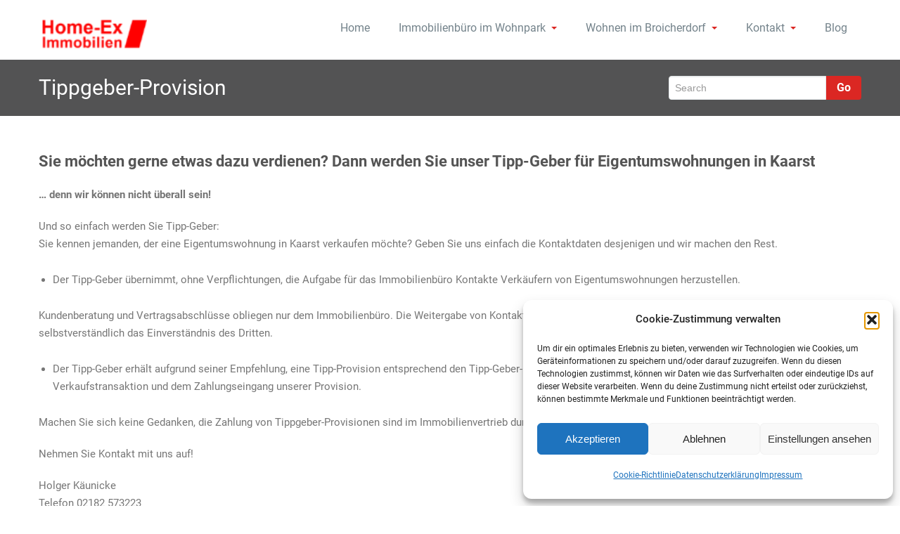

--- FILE ---
content_type: text/html; charset=UTF-8
request_url: https://www.wohnungen-broicherdorf.de/tippgeber-provision/
body_size: 64983
content:
<!DOCTYPE html PUBLIC "-//W3C//DTD XHTML 1.0 Strict//EN" "http://www.w3.org/TR/xhtml1/DTD/xhtml1-strict.dtd">
<html xmlns="http://www.w3.org/1999/xhtml" lang="de">
<head> 
	<meta http-equiv="X-UA-Compatible" content="IE=11">
    <meta name="viewport" content="width=device-width, initial-scale=1.0">  
    <meta http-equiv="Content-Type" content="text/html" charset="UTF-8" />
	<meta name="generator" content="WordPress 6.9"/>
	<meta name='robots' content='index, follow, max-image-preview:large, max-snippet:-1, max-video-preview:-1' />

	<!-- This site is optimized with the Yoast SEO plugin v26.8 - https://yoast.com/product/yoast-seo-wordpress/ -->
	<title>Tippgeber-Provision - Wohnungen im Wohnpark Broicherdorf</title>
	<meta name="description" content="Sie möchten gerne etwas dazu verdienen? Werden Sie unser Tipp-Geber für Eigentumswohnungen in Kaarst und erhalten eine Tipp-Geberprovision." />
	<link rel="canonical" href="https://www.wohnungen-broicherdorf.de/tippgeber-provision/" />
	<meta property="og:locale" content="de_DE" />
	<meta property="og:type" content="article" />
	<meta property="og:title" content="Tippgeber-Provision - Wohnungen im Wohnpark Broicherdorf" />
	<meta property="og:description" content="Sie möchten gerne etwas dazu verdienen? Werden Sie unser Tipp-Geber für Eigentumswohnungen in Kaarst und erhalten eine Tipp-Geberprovision." />
	<meta property="og:url" content="https://www.wohnungen-broicherdorf.de/tippgeber-provision/" />
	<meta property="og:site_name" content="Wohnungen im Wohnpark Broicherdorf" />
	<meta property="article:publisher" content="http://facebook.com/firmenverkaeufer" />
	<meta property="article:modified_time" content="2021-02-21T11:12:13+00:00" />
	<meta name="twitter:card" content="summary_large_image" />
	<meta name="twitter:site" content="@broicherdorf" />
	<meta name="twitter:label1" content="Geschätzte Lesezeit" />
	<meta name="twitter:data1" content="1 Minute" />
	<script type="application/ld+json" class="yoast-schema-graph">{"@context":"https://schema.org","@graph":[{"@type":"WebPage","@id":"https://www.wohnungen-broicherdorf.de/tippgeber-provision/","url":"https://www.wohnungen-broicherdorf.de/tippgeber-provision/","name":"Tippgeber-Provision - Wohnungen im Wohnpark Broicherdorf","isPartOf":{"@id":"https://www.wohnungen-broicherdorf.de/#website"},"datePublished":"2020-05-01T14:25:21+00:00","dateModified":"2021-02-21T11:12:13+00:00","description":"Sie möchten gerne etwas dazu verdienen? Werden Sie unser Tipp-Geber für Eigentumswohnungen in Kaarst und erhalten eine Tipp-Geberprovision.","breadcrumb":{"@id":"https://www.wohnungen-broicherdorf.de/tippgeber-provision/#breadcrumb"},"inLanguage":"de","potentialAction":[{"@type":"ReadAction","target":["https://www.wohnungen-broicherdorf.de/tippgeber-provision/"]}]},{"@type":"BreadcrumbList","@id":"https://www.wohnungen-broicherdorf.de/tippgeber-provision/#breadcrumb","itemListElement":[{"@type":"ListItem","position":1,"name":"Startseite","item":"https://www.wohnungen-broicherdorf.de/"},{"@type":"ListItem","position":2,"name":"Tippgeber-Provision"}]},{"@type":"WebSite","@id":"https://www.wohnungen-broicherdorf.de/#website","url":"https://www.wohnungen-broicherdorf.de/","name":"Wohnungen im Wohnpark Broicherdorf","description":"Premiumwohnen im Wohnpark Broicherdorf in Kaarst, der Terrassenwohnanlage mit Schwimmbad und Tiefgarage. Wir suchen ständig Eigentumswohnungen zum Verkauf in Kaarst.","publisher":{"@id":"https://www.wohnungen-broicherdorf.de/#organization"},"potentialAction":[{"@type":"SearchAction","target":{"@type":"EntryPoint","urlTemplate":"https://www.wohnungen-broicherdorf.de/?s={search_term_string}"},"query-input":{"@type":"PropertyValueSpecification","valueRequired":true,"valueName":"search_term_string"}}],"inLanguage":"de"},{"@type":"Organization","@id":"https://www.wohnungen-broicherdorf.de/#organization","name":"INVESTORA Corporate Finance LTD","url":"https://www.wohnungen-broicherdorf.de/","logo":{"@type":"ImageObject","inLanguage":"de","@id":"https://www.wohnungen-broicherdorf.de/#/schema/logo/image/","url":"","contentUrl":"","caption":"INVESTORA Corporate Finance LTD"},"image":{"@id":"https://www.wohnungen-broicherdorf.de/#/schema/logo/image/"},"sameAs":["http://facebook.com/firmenverkaeufer","https://x.com/broicherdorf"]}]}</script>
	<!-- / Yoast SEO plugin. -->


<link rel="alternate" type="application/rss+xml" title="Wohnungen im Wohnpark Broicherdorf &raquo; Feed" href="https://www.wohnungen-broicherdorf.de/feed/" />
<link rel="alternate" type="application/rss+xml" title="Wohnungen im Wohnpark Broicherdorf &raquo; Kommentar-Feed" href="https://www.wohnungen-broicherdorf.de/comments/feed/" />
<link rel="alternate" title="oEmbed (JSON)" type="application/json+oembed" href="https://www.wohnungen-broicherdorf.de/wp-json/oembed/1.0/embed?url=https%3A%2F%2Fwww.wohnungen-broicherdorf.de%2Ftippgeber-provision%2F" />
<link rel="alternate" title="oEmbed (XML)" type="text/xml+oembed" href="https://www.wohnungen-broicherdorf.de/wp-json/oembed/1.0/embed?url=https%3A%2F%2Fwww.wohnungen-broicherdorf.de%2Ftippgeber-provision%2F&#038;format=xml" />
<style id='wp-img-auto-sizes-contain-inline-css' type='text/css'>
img:is([sizes=auto i],[sizes^="auto," i]){contain-intrinsic-size:3000px 1500px}
/*# sourceURL=wp-img-auto-sizes-contain-inline-css */
</style>
<style id='wp-emoji-styles-inline-css' type='text/css'>

	img.wp-smiley, img.emoji {
		display: inline !important;
		border: none !important;
		box-shadow: none !important;
		height: 1em !important;
		width: 1em !important;
		margin: 0 0.07em !important;
		vertical-align: -0.1em !important;
		background: none !important;
		padding: 0 !important;
	}
/*# sourceURL=wp-emoji-styles-inline-css */
</style>
<style id='wp-block-library-inline-css' type='text/css'>
:root{--wp-block-synced-color:#7a00df;--wp-block-synced-color--rgb:122,0,223;--wp-bound-block-color:var(--wp-block-synced-color);--wp-editor-canvas-background:#ddd;--wp-admin-theme-color:#007cba;--wp-admin-theme-color--rgb:0,124,186;--wp-admin-theme-color-darker-10:#006ba1;--wp-admin-theme-color-darker-10--rgb:0,107,160.5;--wp-admin-theme-color-darker-20:#005a87;--wp-admin-theme-color-darker-20--rgb:0,90,135;--wp-admin-border-width-focus:2px}@media (min-resolution:192dpi){:root{--wp-admin-border-width-focus:1.5px}}.wp-element-button{cursor:pointer}:root .has-very-light-gray-background-color{background-color:#eee}:root .has-very-dark-gray-background-color{background-color:#313131}:root .has-very-light-gray-color{color:#eee}:root .has-very-dark-gray-color{color:#313131}:root .has-vivid-green-cyan-to-vivid-cyan-blue-gradient-background{background:linear-gradient(135deg,#00d084,#0693e3)}:root .has-purple-crush-gradient-background{background:linear-gradient(135deg,#34e2e4,#4721fb 50%,#ab1dfe)}:root .has-hazy-dawn-gradient-background{background:linear-gradient(135deg,#faaca8,#dad0ec)}:root .has-subdued-olive-gradient-background{background:linear-gradient(135deg,#fafae1,#67a671)}:root .has-atomic-cream-gradient-background{background:linear-gradient(135deg,#fdd79a,#004a59)}:root .has-nightshade-gradient-background{background:linear-gradient(135deg,#330968,#31cdcf)}:root .has-midnight-gradient-background{background:linear-gradient(135deg,#020381,#2874fc)}:root{--wp--preset--font-size--normal:16px;--wp--preset--font-size--huge:42px}.has-regular-font-size{font-size:1em}.has-larger-font-size{font-size:2.625em}.has-normal-font-size{font-size:var(--wp--preset--font-size--normal)}.has-huge-font-size{font-size:var(--wp--preset--font-size--huge)}.has-text-align-center{text-align:center}.has-text-align-left{text-align:left}.has-text-align-right{text-align:right}.has-fit-text{white-space:nowrap!important}#end-resizable-editor-section{display:none}.aligncenter{clear:both}.items-justified-left{justify-content:flex-start}.items-justified-center{justify-content:center}.items-justified-right{justify-content:flex-end}.items-justified-space-between{justify-content:space-between}.screen-reader-text{border:0;clip-path:inset(50%);height:1px;margin:-1px;overflow:hidden;padding:0;position:absolute;width:1px;word-wrap:normal!important}.screen-reader-text:focus{background-color:#ddd;clip-path:none;color:#444;display:block;font-size:1em;height:auto;left:5px;line-height:normal;padding:15px 23px 14px;text-decoration:none;top:5px;width:auto;z-index:100000}html :where(.has-border-color){border-style:solid}html :where([style*=border-top-color]){border-top-style:solid}html :where([style*=border-right-color]){border-right-style:solid}html :where([style*=border-bottom-color]){border-bottom-style:solid}html :where([style*=border-left-color]){border-left-style:solid}html :where([style*=border-width]){border-style:solid}html :where([style*=border-top-width]){border-top-style:solid}html :where([style*=border-right-width]){border-right-style:solid}html :where([style*=border-bottom-width]){border-bottom-style:solid}html :where([style*=border-left-width]){border-left-style:solid}html :where(img[class*=wp-image-]){height:auto;max-width:100%}:where(figure){margin:0 0 1em}html :where(.is-position-sticky){--wp-admin--admin-bar--position-offset:var(--wp-admin--admin-bar--height,0px)}@media screen and (max-width:600px){html :where(.is-position-sticky){--wp-admin--admin-bar--position-offset:0px}}

/*# sourceURL=wp-block-library-inline-css */
</style><style id='global-styles-inline-css' type='text/css'>
:root{--wp--preset--aspect-ratio--square: 1;--wp--preset--aspect-ratio--4-3: 4/3;--wp--preset--aspect-ratio--3-4: 3/4;--wp--preset--aspect-ratio--3-2: 3/2;--wp--preset--aspect-ratio--2-3: 2/3;--wp--preset--aspect-ratio--16-9: 16/9;--wp--preset--aspect-ratio--9-16: 9/16;--wp--preset--color--black: #000000;--wp--preset--color--cyan-bluish-gray: #abb8c3;--wp--preset--color--white: #ffffff;--wp--preset--color--pale-pink: #f78da7;--wp--preset--color--vivid-red: #cf2e2e;--wp--preset--color--luminous-vivid-orange: #ff6900;--wp--preset--color--luminous-vivid-amber: #fcb900;--wp--preset--color--light-green-cyan: #7bdcb5;--wp--preset--color--vivid-green-cyan: #00d084;--wp--preset--color--pale-cyan-blue: #8ed1fc;--wp--preset--color--vivid-cyan-blue: #0693e3;--wp--preset--color--vivid-purple: #9b51e0;--wp--preset--gradient--vivid-cyan-blue-to-vivid-purple: linear-gradient(135deg,rgb(6,147,227) 0%,rgb(155,81,224) 100%);--wp--preset--gradient--light-green-cyan-to-vivid-green-cyan: linear-gradient(135deg,rgb(122,220,180) 0%,rgb(0,208,130) 100%);--wp--preset--gradient--luminous-vivid-amber-to-luminous-vivid-orange: linear-gradient(135deg,rgb(252,185,0) 0%,rgb(255,105,0) 100%);--wp--preset--gradient--luminous-vivid-orange-to-vivid-red: linear-gradient(135deg,rgb(255,105,0) 0%,rgb(207,46,46) 100%);--wp--preset--gradient--very-light-gray-to-cyan-bluish-gray: linear-gradient(135deg,rgb(238,238,238) 0%,rgb(169,184,195) 100%);--wp--preset--gradient--cool-to-warm-spectrum: linear-gradient(135deg,rgb(74,234,220) 0%,rgb(151,120,209) 20%,rgb(207,42,186) 40%,rgb(238,44,130) 60%,rgb(251,105,98) 80%,rgb(254,248,76) 100%);--wp--preset--gradient--blush-light-purple: linear-gradient(135deg,rgb(255,206,236) 0%,rgb(152,150,240) 100%);--wp--preset--gradient--blush-bordeaux: linear-gradient(135deg,rgb(254,205,165) 0%,rgb(254,45,45) 50%,rgb(107,0,62) 100%);--wp--preset--gradient--luminous-dusk: linear-gradient(135deg,rgb(255,203,112) 0%,rgb(199,81,192) 50%,rgb(65,88,208) 100%);--wp--preset--gradient--pale-ocean: linear-gradient(135deg,rgb(255,245,203) 0%,rgb(182,227,212) 50%,rgb(51,167,181) 100%);--wp--preset--gradient--electric-grass: linear-gradient(135deg,rgb(202,248,128) 0%,rgb(113,206,126) 100%);--wp--preset--gradient--midnight: linear-gradient(135deg,rgb(2,3,129) 0%,rgb(40,116,252) 100%);--wp--preset--font-size--small: 13px;--wp--preset--font-size--medium: 20px;--wp--preset--font-size--large: 36px;--wp--preset--font-size--x-large: 42px;--wp--preset--spacing--20: 0.44rem;--wp--preset--spacing--30: 0.67rem;--wp--preset--spacing--40: 1rem;--wp--preset--spacing--50: 1.5rem;--wp--preset--spacing--60: 2.25rem;--wp--preset--spacing--70: 3.38rem;--wp--preset--spacing--80: 5.06rem;--wp--preset--shadow--natural: 6px 6px 9px rgba(0, 0, 0, 0.2);--wp--preset--shadow--deep: 12px 12px 50px rgba(0, 0, 0, 0.4);--wp--preset--shadow--sharp: 6px 6px 0px rgba(0, 0, 0, 0.2);--wp--preset--shadow--outlined: 6px 6px 0px -3px rgb(255, 255, 255), 6px 6px rgb(0, 0, 0);--wp--preset--shadow--crisp: 6px 6px 0px rgb(0, 0, 0);}:where(.is-layout-flex){gap: 0.5em;}:where(.is-layout-grid){gap: 0.5em;}body .is-layout-flex{display: flex;}.is-layout-flex{flex-wrap: wrap;align-items: center;}.is-layout-flex > :is(*, div){margin: 0;}body .is-layout-grid{display: grid;}.is-layout-grid > :is(*, div){margin: 0;}:where(.wp-block-columns.is-layout-flex){gap: 2em;}:where(.wp-block-columns.is-layout-grid){gap: 2em;}:where(.wp-block-post-template.is-layout-flex){gap: 1.25em;}:where(.wp-block-post-template.is-layout-grid){gap: 1.25em;}.has-black-color{color: var(--wp--preset--color--black) !important;}.has-cyan-bluish-gray-color{color: var(--wp--preset--color--cyan-bluish-gray) !important;}.has-white-color{color: var(--wp--preset--color--white) !important;}.has-pale-pink-color{color: var(--wp--preset--color--pale-pink) !important;}.has-vivid-red-color{color: var(--wp--preset--color--vivid-red) !important;}.has-luminous-vivid-orange-color{color: var(--wp--preset--color--luminous-vivid-orange) !important;}.has-luminous-vivid-amber-color{color: var(--wp--preset--color--luminous-vivid-amber) !important;}.has-light-green-cyan-color{color: var(--wp--preset--color--light-green-cyan) !important;}.has-vivid-green-cyan-color{color: var(--wp--preset--color--vivid-green-cyan) !important;}.has-pale-cyan-blue-color{color: var(--wp--preset--color--pale-cyan-blue) !important;}.has-vivid-cyan-blue-color{color: var(--wp--preset--color--vivid-cyan-blue) !important;}.has-vivid-purple-color{color: var(--wp--preset--color--vivid-purple) !important;}.has-black-background-color{background-color: var(--wp--preset--color--black) !important;}.has-cyan-bluish-gray-background-color{background-color: var(--wp--preset--color--cyan-bluish-gray) !important;}.has-white-background-color{background-color: var(--wp--preset--color--white) !important;}.has-pale-pink-background-color{background-color: var(--wp--preset--color--pale-pink) !important;}.has-vivid-red-background-color{background-color: var(--wp--preset--color--vivid-red) !important;}.has-luminous-vivid-orange-background-color{background-color: var(--wp--preset--color--luminous-vivid-orange) !important;}.has-luminous-vivid-amber-background-color{background-color: var(--wp--preset--color--luminous-vivid-amber) !important;}.has-light-green-cyan-background-color{background-color: var(--wp--preset--color--light-green-cyan) !important;}.has-vivid-green-cyan-background-color{background-color: var(--wp--preset--color--vivid-green-cyan) !important;}.has-pale-cyan-blue-background-color{background-color: var(--wp--preset--color--pale-cyan-blue) !important;}.has-vivid-cyan-blue-background-color{background-color: var(--wp--preset--color--vivid-cyan-blue) !important;}.has-vivid-purple-background-color{background-color: var(--wp--preset--color--vivid-purple) !important;}.has-black-border-color{border-color: var(--wp--preset--color--black) !important;}.has-cyan-bluish-gray-border-color{border-color: var(--wp--preset--color--cyan-bluish-gray) !important;}.has-white-border-color{border-color: var(--wp--preset--color--white) !important;}.has-pale-pink-border-color{border-color: var(--wp--preset--color--pale-pink) !important;}.has-vivid-red-border-color{border-color: var(--wp--preset--color--vivid-red) !important;}.has-luminous-vivid-orange-border-color{border-color: var(--wp--preset--color--luminous-vivid-orange) !important;}.has-luminous-vivid-amber-border-color{border-color: var(--wp--preset--color--luminous-vivid-amber) !important;}.has-light-green-cyan-border-color{border-color: var(--wp--preset--color--light-green-cyan) !important;}.has-vivid-green-cyan-border-color{border-color: var(--wp--preset--color--vivid-green-cyan) !important;}.has-pale-cyan-blue-border-color{border-color: var(--wp--preset--color--pale-cyan-blue) !important;}.has-vivid-cyan-blue-border-color{border-color: var(--wp--preset--color--vivid-cyan-blue) !important;}.has-vivid-purple-border-color{border-color: var(--wp--preset--color--vivid-purple) !important;}.has-vivid-cyan-blue-to-vivid-purple-gradient-background{background: var(--wp--preset--gradient--vivid-cyan-blue-to-vivid-purple) !important;}.has-light-green-cyan-to-vivid-green-cyan-gradient-background{background: var(--wp--preset--gradient--light-green-cyan-to-vivid-green-cyan) !important;}.has-luminous-vivid-amber-to-luminous-vivid-orange-gradient-background{background: var(--wp--preset--gradient--luminous-vivid-amber-to-luminous-vivid-orange) !important;}.has-luminous-vivid-orange-to-vivid-red-gradient-background{background: var(--wp--preset--gradient--luminous-vivid-orange-to-vivid-red) !important;}.has-very-light-gray-to-cyan-bluish-gray-gradient-background{background: var(--wp--preset--gradient--very-light-gray-to-cyan-bluish-gray) !important;}.has-cool-to-warm-spectrum-gradient-background{background: var(--wp--preset--gradient--cool-to-warm-spectrum) !important;}.has-blush-light-purple-gradient-background{background: var(--wp--preset--gradient--blush-light-purple) !important;}.has-blush-bordeaux-gradient-background{background: var(--wp--preset--gradient--blush-bordeaux) !important;}.has-luminous-dusk-gradient-background{background: var(--wp--preset--gradient--luminous-dusk) !important;}.has-pale-ocean-gradient-background{background: var(--wp--preset--gradient--pale-ocean) !important;}.has-electric-grass-gradient-background{background: var(--wp--preset--gradient--electric-grass) !important;}.has-midnight-gradient-background{background: var(--wp--preset--gradient--midnight) !important;}.has-small-font-size{font-size: var(--wp--preset--font-size--small) !important;}.has-medium-font-size{font-size: var(--wp--preset--font-size--medium) !important;}.has-large-font-size{font-size: var(--wp--preset--font-size--large) !important;}.has-x-large-font-size{font-size: var(--wp--preset--font-size--x-large) !important;}
/*# sourceURL=global-styles-inline-css */
</style>

<style id='classic-theme-styles-inline-css' type='text/css'>
/*! This file is auto-generated */
.wp-block-button__link{color:#fff;background-color:#32373c;border-radius:9999px;box-shadow:none;text-decoration:none;padding:calc(.667em + 2px) calc(1.333em + 2px);font-size:1.125em}.wp-block-file__button{background:#32373c;color:#fff;text-decoration:none}
/*# sourceURL=/wp-includes/css/classic-themes.min.css */
</style>
<link rel='stylesheet' id='ctf_styles-css' href='https://www.wohnungen-broicherdorf.de/wp-content/plugins/custom-twitter-feeds/css/ctf-styles.min.css?ver=2.3.1' type='text/css' media='all' />
<link rel='stylesheet' id='cmplz-general-css' href='https://www.wohnungen-broicherdorf.de/wp-content/plugins/complianz-gdpr/assets/css/cookieblocker.min.css?ver=1765901695' type='text/css' media='all' />
<link rel='stylesheet' id='rambo-style-css' href='https://www.wohnungen-broicherdorf.de/wp-content/themes/rambo/style.css?ver=6.9' type='text/css' media='all' />
<link rel='stylesheet' id='bootstrap-css' href='https://www.wohnungen-broicherdorf.de/wp-content/themes/rambo/css/bootstrap.css?ver=6.9' type='text/css' media='all' />
<link rel='stylesheet' id='rambo-default-css' href='https://www.wohnungen-broicherdorf.de/wp-content/themes/rambo/css/default.css?ver=6.9' type='text/css' media='all' />
<link rel='stylesheet' id='font-awesome-css' href='https://www.wohnungen-broicherdorf.de/wp-content/themes/rambo/css/font-awesome/css/all.min.css?ver=6.9' type='text/css' media='all' />
<link rel='stylesheet' id='rambo-element-css' href='https://www.wohnungen-broicherdorf.de/wp-content/themes/rambo/css/element.css?ver=6.9' type='text/css' media='all' />
<link rel='stylesheet' id='bootstrap-responsive-css' href='https://www.wohnungen-broicherdorf.de/wp-content/themes/rambo/css/bootstrap-responsive.css?ver=6.9' type='text/css' media='all' />
<link rel='stylesheet' id='rambo-docs-css' href='https://www.wohnungen-broicherdorf.de/wp-content/themes/rambo/css/docs.css?ver=6.9' type='text/css' media='all' />
<link rel='stylesheet' id='rambo-style-media-css' href='https://www.wohnungen-broicherdorf.de/wp-content/themes/rambo/css/style-media.css?ver=6.9' type='text/css' media='all' />
<link rel='stylesheet' id='rambo-theme-fonts-css' href='https://www.wohnungen-broicherdorf.de/wp-content/fonts/4f85db6185bc51eba3c7d0c71bdbc36c.css?ver=20201110' type='text/css' media='all' />
<script type="text/javascript" src="https://www.wohnungen-broicherdorf.de/wp-includes/js/jquery/jquery.min.js?ver=3.7.1" id="jquery-core-js"></script>
<script type="text/javascript" src="https://www.wohnungen-broicherdorf.de/wp-includes/js/jquery/jquery-migrate.min.js?ver=3.4.1" id="jquery-migrate-js"></script>
<script type="text/javascript" src="https://www.wohnungen-broicherdorf.de/wp-content/themes/rambo/js/bootstrap.min.js?ver=6.9" id="bootstrap-js"></script>
<script type="text/javascript" src="https://www.wohnungen-broicherdorf.de/wp-content/themes/rambo/js/menu/menu.js?ver=6.9" id="rambo-menu-js"></script>
<script type="text/javascript" src="https://www.wohnungen-broicherdorf.de/wp-content/themes/rambo/js/bootstrap-transition.js?ver=6.9" id="bootstrap-transtiton-js"></script>
<link rel="https://api.w.org/" href="https://www.wohnungen-broicherdorf.de/wp-json/" /><link rel="alternate" title="JSON" type="application/json" href="https://www.wohnungen-broicherdorf.de/wp-json/wp/v2/pages/738" /><link rel="EditURI" type="application/rsd+xml" title="RSD" href="https://www.wohnungen-broicherdorf.de/xmlrpc.php?rsd" />
<meta name="generator" content="WordPress 6.9" />
<link rel='shortlink' href='https://www.wohnungen-broicherdorf.de/?p=738' />
		<!-- Custom Logo: hide header text -->
		<style id="custom-logo-css" type="text/css">
			.site-title, .site-description {
				position: absolute;
				clip-path: inset(50%);
			}
		</style>
					<style>.cmplz-hidden {
					display: none !important;
				}</style><!-- Analytics by WP Statistics - https://wp-statistics.com -->
	<style>
		.custom-logo{width: 154px; height: auto;}
	</style>
	<link rel="icon" href="https://www.wohnungen-broicherdorf.de/wp-content/uploads/cropped-Logo-HomeEx-hochkant-w-auf-rot2-32x32.png" sizes="32x32" />
<link rel="icon" href="https://www.wohnungen-broicherdorf.de/wp-content/uploads/cropped-Logo-HomeEx-hochkant-w-auf-rot2-192x192.png" sizes="192x192" />
<link rel="apple-touch-icon" href="https://www.wohnungen-broicherdorf.de/wp-content/uploads/cropped-Logo-HomeEx-hochkant-w-auf-rot2-180x180.png" />
<meta name="msapplication-TileImage" content="https://www.wohnungen-broicherdorf.de/wp-content/uploads/cropped-Logo-HomeEx-hochkant-w-auf-rot2-270x270.png" />
</head>
<body data-cmplz=1 class="wp-singular page-template-default page page-id-738 wp-custom-logo wp-theme-rambo" >
<div id="page" class="site">
	<a class="skip-link rambo-screen-reader" href="#content">Skip to content</a>
<div class="container">		
		<div class="navbar">
            <div class="navbar-inner">
                 <a href="https://www.wohnungen-broicherdorf.de/" class="brand" rel="home"><img width="113" height="40" src="https://www.wohnungen-broicherdorf.de/wp-content/uploads/Home-Ex-Immobilien-rl-50-2.png" class="custom-logo" alt="Wohnungen im Wohnpark Broicherdorf" decoding="async" /></a>                                 <div class="logo-link-url">
                <h1 class="site-title" style="margin: 0px;"><a href="https://www.wohnungen-broicherdorf.de/"><span class="logo-title">W<small>ohnungen im Wohnpark Broicherdorf</small></span></a></h1>
									<p class="site-description">Premiumwohnen im Wohnpark Broicherdorf in Kaarst, der Terrassenwohnanlage mit Schwimmbad und Tiefgarage. Wir suchen ständig Eigentumswohnungen zum Verkauf in Kaarst.</p>
				                   </div>
                   <button type="button" data-target=".navbar-responsive-collapse" data-toggle="collapse" class="btn btn-navbar navbar-toggle">
					<span class="sr-only">Toggle navigation</span>
					 <span class="icon-bar"></span>
		             <span class="icon-bar"></span>
		             <span class="icon-bar"></span>
				  </button>
                  <div class="nav-collapse collapse navbar-responsive-collapse">
				  <ul id="menu-main-menu" class="nav navbar-nav"><li id="menu-item-26" class="menu-item menu-item-type-post_type menu-item-object-page menu-item-home menu-item-26"><a class="dropdown-toggle"  href="https://www.wohnungen-broicherdorf.de/">Home</a></li>
<li id="menu-item-786" class="menu-item menu-item-type-post_type menu-item-object-page menu-item-has-children menu-item-786 dropdown"><a class="dropdown-toggle"  href="https://www.wohnungen-broicherdorf.de/immobilienbuero-wohnpark-broicherdorf/">Immobilienbüro im Wohnpark<b class="caret"></b></a>
<ul class="dropdown-menu">
	<li id="menu-item-546" class="menu-item menu-item-type-post_type menu-item-object-page menu-item-546"><a class="dropdown-toggle"  href="https://www.wohnungen-broicherdorf.de/immobilienverkauf-leistungsspektrum/">Leistungsspektrum – Immobilienverkauf</a></li>
	<li id="menu-item-544" class="menu-item menu-item-type-post_type menu-item-object-page menu-item-544"><a class="dropdown-toggle"  href="https://www.wohnungen-broicherdorf.de/vorgehensweise-verkauf-wohnung-broicherdorf-kaarst/">Unsere Vorgehensweise</a></li>
	<li id="menu-item-775" class="menu-item menu-item-type-post_type menu-item-object-page menu-item-775"><a class="dropdown-toggle"  href="https://www.wohnungen-broicherdorf.de/wertermittlung/">Wertermittlung Ihrer Immobilie</a></li>
	<li id="menu-item-1429" class="menu-item menu-item-type-post_type menu-item-object-page menu-item-1429"><a class="dropdown-toggle"  href="https://www.wohnungen-broicherdorf.de/handwerkerempfehlung-kaarst/">Unsere Handwerkerempfehlung</a></li>
	<li id="menu-item-497" class="menu-item menu-item-type-post_type menu-item-object-page menu-item-has-children menu-item-497 dropdown-submenu"><a class="dropdown-toggle"  href="https://www.wohnungen-broicherdorf.de/portfolio/">Portfolio<b class="caret"></b></a>
	<ul class="dropdown-menu">
		<li id="menu-item-545" class="menu-item menu-item-type-post_type menu-item-object-page menu-item-has-children menu-item-545 dropdown-submenu"><a class="dropdown-toggle"  href="https://www.wohnungen-broicherdorf.de/eigentumswohnungen-broicherdorf-kaarst/">Eigentumswohnungen<b class="caret"></b></a>
		<ul class="dropdown-menu">
			<li id="menu-item-1074" class="menu-item menu-item-type-post_type menu-item-object-page menu-item-1074"><a class="dropdown-toggle"  href="https://www.wohnungen-broicherdorf.de/eigentumswohnung_verkaufen-wohnpark-broicherdorf/">Eigentumswohnungen verkaufen</a></li>
			<li id="menu-item-559" class="menu-item menu-item-type-post_type menu-item-object-page menu-item-559"><a class="dropdown-toggle"  href="https://www.wohnungen-broicherdorf.de/eigentumswohnungen_kaufen-wohnpark-broicherdorf/">Eigentumswohnungen kaufen</a></li>
		</ul>
</li>
		<li id="menu-item-552" class="menu-item menu-item-type-post_type menu-item-object-page menu-item-has-children menu-item-552 dropdown-submenu"><a class="dropdown-toggle"  href="https://www.wohnungen-broicherdorf.de/mietwohnungen-zu-ver-mieten-broicherdorf-kaarst/">Mietwohnungen<b class="caret"></b></a>
		<ul class="dropdown-menu">
			<li id="menu-item-1109" class="menu-item menu-item-type-post_type menu-item-object-page menu-item-1109"><a class="dropdown-toggle"  href="https://www.wohnungen-broicherdorf.de/mietwohnung_vermieten-wohnpark-broicherdorf/">Mietwohnung vermieten</a></li>
			<li id="menu-item-1106" class="menu-item menu-item-type-post_type menu-item-object-page menu-item-1106"><a class="dropdown-toggle"  href="https://www.wohnungen-broicherdorf.de/mietwohnungen_mieten-wohnpark-broicherdorf/">Mietwohnungen mieten</a></li>
		</ul>
</li>
		<li id="menu-item-554" class="menu-item menu-item-type-post_type menu-item-object-page menu-item-554"><a class="dropdown-toggle"  href="https://www.wohnungen-broicherdorf.de/tiefgaragenstellplaetze-broicherdorf-kaarst/">Tiefgaragenstellplätze</a></li>
	</ul>
</li>
	<li id="menu-item-507" class="menu-item menu-item-type-post_type menu-item-object-page menu-item-has-children menu-item-507 dropdown-submenu"><a class="dropdown-toggle"  href="https://www.wohnungen-broicherdorf.de/faq-immobilien/">FAQ<b class="caret"></b></a>
	<ul class="dropdown-menu">
		<li id="menu-item-543" class="menu-item menu-item-type-post_type menu-item-object-page menu-item-543"><a class="dropdown-toggle"  href="https://www.wohnungen-broicherdorf.de/warum-maklerauftrag/">Warum Maklerauftrag</a></li>
		<li id="menu-item-650" class="menu-item menu-item-type-post_type menu-item-object-page menu-item-650"><a class="dropdown-toggle"  href="https://www.wohnungen-broicherdorf.de/kaufnebenkosten/">Kaufnebenkosten</a></li>
		<li id="menu-item-547" class="menu-item menu-item-type-post_type menu-item-object-page menu-item-547"><a class="dropdown-toggle"  href="https://www.wohnungen-broicherdorf.de/finanzierung-eigentumswohnung/">Immobilienfinanzierung</a></li>
		<li id="menu-item-648" class="menu-item menu-item-type-post_type menu-item-object-page menu-item-648"><a class="dropdown-toggle"  href="https://www.wohnungen-broicherdorf.de/notarempfehlung/">Notarempfehlung</a></li>
		<li id="menu-item-745" class="menu-item menu-item-type-post_type menu-item-object-page menu-item-745"><a class="dropdown-toggle"  href="https://www.wohnungen-broicherdorf.de/geldwaeschegesetz/">Geldwäschegesetz</a></li>
	</ul>
</li>
</ul>
</li>
<li id="menu-item-538" class="menu-item menu-item-type-post_type menu-item-object-page menu-item-has-children menu-item-538 dropdown"><a class="dropdown-toggle"  href="https://www.wohnungen-broicherdorf.de/wohnen-im-broicherdorf/">Wohnen im Broicherdorf<b class="caret"></b></a>
<ul class="dropdown-menu">
	<li id="menu-item-541" class="menu-item menu-item-type-post_type menu-item-object-page menu-item-541"><a class="dropdown-toggle"  href="https://www.wohnungen-broicherdorf.de/lagebeschreibung-wohnpark-broicherdorf-kaarst/">Lagebeschreibung</a></li>
	<li id="menu-item-539" class="menu-item menu-item-type-post_type menu-item-object-page menu-item-539"><a class="dropdown-toggle"  href="https://www.wohnungen-broicherdorf.de/objektbeschreibung-wohnpark-broicherdorf/">Objektbeschreibung</a></li>
	<li id="menu-item-540" class="menu-item menu-item-type-post_type menu-item-object-page menu-item-540"><a class="dropdown-toggle"  href="https://www.wohnungen-broicherdorf.de/grundrisse-wohnungen-broicherdorf-kaarst/">Grundrisse</a></li>
	<li id="menu-item-758" class="menu-item menu-item-type-post_type menu-item-object-page menu-item-758"><a class="dropdown-toggle"  href="https://www.wohnungen-broicherdorf.de/stellplatzboerse/">Stellplatzbörse</a></li>
	<li id="menu-item-1146" class="menu-item menu-item-type-post_type menu-item-object-page menu-item-1146"><a class="dropdown-toggle"  href="https://www.wohnungen-broicherdorf.de/hausverwaltung/">Hausverwaltung</a></li>
	<li id="menu-item-1148" class="menu-item menu-item-type-post_type menu-item-object-page menu-item-1148"><a class="dropdown-toggle"  href="https://www.wohnungen-broicherdorf.de/hausmeister/">Hausmeisterteam</a></li>
	<li id="menu-item-1191" class="menu-item menu-item-type-post_type menu-item-object-page menu-item-1191"><a class="dropdown-toggle"  href="https://www.wohnungen-broicherdorf.de/wohnungsangebote-kaarst/">Wohnungsangebote</a></li>
	<li id="menu-item-686" class="menu-item menu-item-type-post_type menu-item-object-page menu-item-has-children menu-item-686 dropdown-submenu"><a class="dropdown-toggle"  href="https://www.wohnungen-broicherdorf.de/gewerbe-im-broicherdorf/">Gewerbe und Dienstleitung im Wohnpark<b class="caret"></b></a>
	<ul class="dropdown-menu">
		<li id="menu-item-1615" class="menu-item menu-item-type-post_type menu-item-object-page menu-item-1615"><a class="dropdown-toggle"  href="https://www.wohnungen-broicherdorf.de/radsporthackbarth/">Radsport Hackbarth</a></li>
	</ul>
</li>
</ul>
</li>
<li id="menu-item-555" class="menu-item menu-item-type-post_type menu-item-object-page menu-item-has-children menu-item-555 dropdown"><a class="dropdown-toggle"  href="https://www.wohnungen-broicherdorf.de/kontaktadresse-wohnungen-kaarst/">Kontakt<b class="caret"></b></a>
<ul class="dropdown-menu">
	<li id="menu-item-656" class="menu-item menu-item-type-post_type menu-item-object-page menu-item-656"><a class="dropdown-toggle"  href="https://www.wohnungen-broicherdorf.de/videoberatung-immobilien/">Videoberatung</a></li>
	<li id="menu-item-556" class="menu-item menu-item-type-post_type menu-item-object-page menu-item-556"><a class="dropdown-toggle"  href="https://www.wohnungen-broicherdorf.de/besichtigungstermin/">Besichtigungstermin</a></li>
</ul>
</li>
<li id="menu-item-473" class="menu-item menu-item-type-post_type menu-item-object-page menu-item-473"><a class="dropdown-toggle"  href="https://www.wohnungen-broicherdorf.de/blog/">Blog</a></li>
</ul>                    
                  </div>
            </div>
        </div>
</div><!-- Header Strip -->
<div class="hero-unit-small">
    <div class="container">
        <div class="row-fluid about_space">
            <div class="span8">
                <h2 class="page_head">Tippgeber-Provision                         </h2>
            </div>

            <div class="span4">
                <form method="get" id="searchform" action="https://www.wohnungen-broicherdorf.de/">
                    <div class="input-append search_head pull-right">
                        <input type="text"   name="s" id="s" placeholder="Search" />
                        <button type="submit" class="Search_btn" name="submit" >Go</button>
                    </div>
                </form>
            </div>
        </div>
    </div>
</div>
<!-- /Header Strip --><!-- Container -->
<div id="content">
<div class="container">
	<!-- Blog Section Content -->
	<div class="row-fluid">
	<div class="blog-sidebar">
		<!-- Blog Single Page -->
		<div class="span12 Blog_main">		
			<div class="blog_single_post" id="post-738" class="post-738 page type-page status-publish hentry">
												<h4><strong>Sie möchten gerne etwas dazu verdienen? Dann werden Sie unser Tipp-Geber für Eigentumswohnungen in Kaarst<br />
</strong></h4>
<div id="page" class="site">
<div class="site-content-contain">
<div id="content" class="site-content">
<div class="wrap">
<div id="primary" class="content-area">
<article id="post-596" class="post-596 page type-page status-publish hentry">
<div class="entry-content">
<p><strong>&#8230; denn wir können nicht überall sein!</strong></p>
<p>Und so einfach werden Sie Tipp-Geber:<br />
Sie kennen jemanden, der eine Eigentumswohnung in Kaarst verkaufen möchte? Geben Sie uns einfach die Kontaktdaten desjenigen und wir machen den Rest.</p>
<ul>
<li>Der Tipp-Geber übernimmt, ohne Verpflichtungen, die Aufgabe für das Immobilienbüro Kontakte Verkäufern von Eigentumswohnungen herzustellen.</li>
</ul>
<p>Kundenberatung und Vertragsabschlüsse obliegen nur dem Immobilienbüro. Die Weitergabe von Kontaktdaten Dritter an das Home-Ex  Immobilienbüro erfordert selbstverständlich das Einverständnis des Dritten.</p>
<ul>
<li>Der Tipp-Geber erhält aufgrund seiner Empfehlung, eine Tipp-Provision entsprechend den Tipp-Geber-Konditionen. Die Auszahlung erfolgt nach erfolgreicher Verkaufstransaktion und dem Zahlungseingang unserer Provision.</li>
</ul>
<p>Machen Sie sich keine Gedanken, die Zahlung von Tippgeber-Provisionen sind im Immobilienvertrieb durchaus üblich.</p>
<p>Nehmen Sie Kontakt mit uns auf!</p>
<p>Holger Käunicke<br />
Telefon 02182 573223</p>
</div>
</article>
</div>
</div>
</div>
</div>
</div>
			</div>
			         			</div>
			</div></div>
</div>
</div>
<!-- Widgets Section -->
<div class="hero-widgets-section">
	<div class="container">
		<div class="row">
			<div class="span4 footer_widget widget widget_rambo_sidbar_latest_news_widget"><div class="widget_title"><h2>Aktuelle Meldungen</h2></div>		
						
					<div class="media sidebar_pull">
                        							                        <div class="media-body">
							<h3><a href="https://www.wohnungen-broicherdorf.de/wir-stellen-vor-radsport-hackbarth/">Wir stellen vor: Radsport Hackbarth</a></h3>
							<span class="sidebar_calender"><i class="fa fa-calendar sidebar_icon"></i> 14. Juli 2024</span>
						</div>
                    </div>					
							
					<div class="media sidebar_pull">
                        							                        <div class="media-body">
							<h3><a href="https://www.wohnungen-broicherdorf.de/entwicklung-der-quadratmeterpreise-fuer-wohnungen-zum-kauf-in-kaarst/">Entwicklung der Quadratmeterpreise für Wohnungen zum Kauf in Kaarst</a></h3>
							<span class="sidebar_calender"><i class="fa fa-calendar sidebar_icon"></i> 8. Oktober 2023</span>
						</div>
                    </div>					
					
					
		</div><div class="span4 footer_widget widget widget_text"><div class="widget_title"><h2>Kontakt Informationen</h2></div>			<div class="textwidget"><p class="widget_con_detail">
	<i class="fa fa-home icon-spacing"></i> Broicherdorf Str. 81 41564 Kaarst
</p>

<p class="widget_con_detail">
	<i class="fa fa-phone icon-spacing"></i> MOBIL 0177 76 19 806
</p>

<p class="widget_con_detail">
	<i class="fa fa-envelope icon-spacing"></i> <a href="mailto:Anfrage@home-ex.de">Anfrage@Home-Ex.de</a>
</p>

<p class="widget_con_detail">
	<i class="fa fa-map-marker icon-spacing"></i> Meet & Greet in Kaarst
</p></div>
		</div><div class="span4 footer_widget widget widget_media_image"><a href="https://www.immowelt.de/profil/cc5b20ccf5544a569a7726cffa3075ed"><img width="182" height="182" src="https://www.wohnungen-broicherdorf.de/wp-content/uploads/partneraward_partner.png" class="image wp-image-1535  attachment-full size-full" alt="" style="max-width: 100%; height: auto;" decoding="async" srcset="https://www.wohnungen-broicherdorf.de/wp-content/uploads/partneraward_partner.png 182w, https://www.wohnungen-broicherdorf.de/wp-content/uploads/partneraward_partner-150x150.png 150w" sizes="(max-width: 182px) 100vw, 182px" /></a></div><div class="span4 footer_widget widget widget_text"><div class="widget_title"><h2>Social Media</h2></div>			<div class="textwidget"><ul>
<li>Twitter: <a href="http://www.Twitter.com/broicherdorf" target="_blank" rel="noopener">Broicherdorf</a></li>
<li>Instagram: <a href="https://www.instagram.com/immobilien.kaarst" target="_blank" rel="noopener">immobilien.kaarst</a></li>
</ul>
</div>
		</div><div class="span4 footer_widget widget widget_text">			<div class="textwidget"><p><a href="https://www.wohnungen-broicherdorf.de/kontaktadresse-immobilien/" target="_blank" rel="noopener">KONTAKT</a><br />
<a href="http://wohnungen-broicherdorf.de/impressum/">IMPRESSUM</a><br />
<a href="http://wohnungen-broicherdorf.de/datenschutzerklaerung/">DATENSCHUTZERKLÄUNG</a><br />
<a href="https://www.wohnungen-broicherdorf.de/cookie-richtlinie-eu/" target="_blank" rel="noopener">COOKIE-Richtlinie (EU)</a><br />
<a href="https://www.wohnungen-broicherdorf.de/wp-content/uploads/AGB-Home-Ex-2020.11.pdf">AGB</a><br />
<a href="https://www.wohnungen-broicherdorf.de/widerrufsbelehrung/">WIDERRUFSBELEHRUNG</a><br />
<a href="https://www.home-ex.de" target="_blank" rel="noopener">Home-Ex Immobilien</a></p>
<p><a href="https://www.karrierewechsel.de" target="_blank" rel="noopener">Karrierewechsel</a></p>
<p>&nbsp;</p>
</div>
		</div><div class="span4 footer_widget widget widget_tag_cloud"><div class="widget_title"><h2>Schlagwörter</h2></div><div class="tagcloud"><a href="https://www.wohnungen-broicherdorf.de/tag/appartement/" class="tag-cloud-link tag-link-41 tag-link-position-1" style="font-size: 8pt;" aria-label="Appartement (1 Eintrag)">Appartement</a>
<a href="https://www.wohnungen-broicherdorf.de/tag/broicherdorf/" class="tag-cloud-link tag-link-9 tag-link-position-2" style="font-size: 8pt;" aria-label="Broicherdorf (1 Eintrag)">Broicherdorf</a>
<a href="https://www.wohnungen-broicherdorf.de/tag/corona/" class="tag-cloud-link tag-link-34 tag-link-position-3" style="font-size: 8pt;" aria-label="Corona (1 Eintrag)">Corona</a>
<a href="https://www.wohnungen-broicherdorf.de/tag/eigentumswohnung/" class="tag-cloud-link tag-link-6 tag-link-position-4" style="font-size: 22pt;" aria-label="Eigentumswohnung (9 Einträge)">Eigentumswohnung</a>
<a href="https://www.wohnungen-broicherdorf.de/tag/eigentumswohnungen/" class="tag-cloud-link tag-link-50 tag-link-position-5" style="font-size: 8pt;" aria-label="Eigentumswohnungen (1 Eintrag)">Eigentumswohnungen</a>
<a href="https://www.wohnungen-broicherdorf.de/tag/eigentumswohnung-kaarst/" class="tag-cloud-link tag-link-45 tag-link-position-6" style="font-size: 8pt;" aria-label="Eigentumswohnung Kaarst (1 Eintrag)">Eigentumswohnung Kaarst</a>
<a href="https://www.wohnungen-broicherdorf.de/tag/eigentumswohnung-verkaufen/" class="tag-cloud-link tag-link-52 tag-link-position-7" style="font-size: 8pt;" aria-label="Eigentumswohnung verkaufen (1 Eintrag)">Eigentumswohnung verkaufen</a>
<a href="https://www.wohnungen-broicherdorf.de/tag/home-ex-immobilien/" class="tag-cloud-link tag-link-49 tag-link-position-8" style="font-size: 11.6pt;" aria-label="Home-Ex Immobilien (2 Einträge)">Home-Ex Immobilien</a>
<a href="https://www.wohnungen-broicherdorf.de/tag/homeex/" class="tag-cloud-link tag-link-42 tag-link-position-9" style="font-size: 11.6pt;" aria-label="HomeEx (2 Einträge)">HomeEx</a>
<a href="https://www.wohnungen-broicherdorf.de/tag/immobilien/" class="tag-cloud-link tag-link-29 tag-link-position-10" style="font-size: 14pt;" aria-label="Immobilien (3 Einträge)">Immobilien</a>
<a href="https://www.wohnungen-broicherdorf.de/tag/immobilien-kaarst/" class="tag-cloud-link tag-link-37 tag-link-position-11" style="font-size: 11.6pt;" aria-label="Immobilien Kaarst (2 Einträge)">Immobilien Kaarst</a>
<a href="https://www.wohnungen-broicherdorf.de/tag/immobilienkauf/" class="tag-cloud-link tag-link-38 tag-link-position-12" style="font-size: 8pt;" aria-label="Immobilienkauf (1 Eintrag)">Immobilienkauf</a>
<a href="https://www.wohnungen-broicherdorf.de/tag/immobilienmakler/" class="tag-cloud-link tag-link-51 tag-link-position-13" style="font-size: 8pt;" aria-label="Immobilienmakler (1 Eintrag)">Immobilienmakler</a>
<a href="https://www.wohnungen-broicherdorf.de/tag/immobilienmakler-kaarst/" class="tag-cloud-link tag-link-40 tag-link-position-14" style="font-size: 20pt;" aria-label="Immobilienmakler Kaarst (7 Einträge)">Immobilienmakler Kaarst</a>
<a href="https://www.wohnungen-broicherdorf.de/tag/immobilienverkauf/" class="tag-cloud-link tag-link-39 tag-link-position-15" style="font-size: 17.6pt;" aria-label="Immobilienverkauf (5 Einträge)">Immobilienverkauf</a>
<a href="https://www.wohnungen-broicherdorf.de/tag/kaarst/" class="tag-cloud-link tag-link-31 tag-link-position-16" style="font-size: 21pt;" aria-label="Kaarst (8 Einträge)">Kaarst</a>
<a href="https://www.wohnungen-broicherdorf.de/tag/mietwohnung/" class="tag-cloud-link tag-link-7 tag-link-position-17" style="font-size: 11.6pt;" aria-label="Mietwohnung (2 Einträge)">Mietwohnung</a>
<a href="https://www.wohnungen-broicherdorf.de/tag/neuss/" class="tag-cloud-link tag-link-32 tag-link-position-18" style="font-size: 8pt;" aria-label="Neuss (1 Eintrag)">Neuss</a>
<a href="https://www.wohnungen-broicherdorf.de/tag/preisentwicklung/" class="tag-cloud-link tag-link-53 tag-link-position-19" style="font-size: 8pt;" aria-label="Preisentwicklung (1 Eintrag)">Preisentwicklung</a>
<a href="https://www.wohnungen-broicherdorf.de/tag/praesenz/" class="tag-cloud-link tag-link-47 tag-link-position-20" style="font-size: 8pt;" aria-label="Präsenz (1 Eintrag)">Präsenz</a>
<a href="https://www.wohnungen-broicherdorf.de/tag/radsport-hackbarth/" class="tag-cloud-link tag-link-54 tag-link-position-21" style="font-size: 8pt;" aria-label="Radsport Hackbarth (1 Eintrag)">Radsport Hackbarth</a>
<a href="https://www.wohnungen-broicherdorf.de/tag/termin/" class="tag-cloud-link tag-link-48 tag-link-position-22" style="font-size: 8pt;" aria-label="Termin (1 Eintrag)">Termin</a>
<a href="https://www.wohnungen-broicherdorf.de/tag/vorsichtsmassnahmen/" class="tag-cloud-link tag-link-35 tag-link-position-23" style="font-size: 8pt;" aria-label="Vorsichtsmaßnahmen (1 Eintrag)">Vorsichtsmaßnahmen</a>
<a href="https://www.wohnungen-broicherdorf.de/tag/wohnpark/" class="tag-cloud-link tag-link-8 tag-link-position-24" style="font-size: 8pt;" aria-label="Wohnpark (1 Eintrag)">Wohnpark</a>
<a href="https://www.wohnungen-broicherdorf.de/tag/wohnpark-broicherdorf/" class="tag-cloud-link tag-link-30 tag-link-position-25" style="font-size: 22pt;" aria-label="Wohnpark Broicherdorf (9 Einträge)">Wohnpark Broicherdorf</a>
<a href="https://www.wohnungen-broicherdorf.de/tag/wohnungsbesichtigungen/" class="tag-cloud-link tag-link-33 tag-link-position-26" style="font-size: 8pt;" aria-label="Wohnungsbesichtigungen (1 Eintrag)">Wohnungsbesichtigungen</a>
<a href="https://www.wohnungen-broicherdorf.de/tag/wohnung-verkaufen/" class="tag-cloud-link tag-link-46 tag-link-position-27" style="font-size: 8pt;" aria-label="Wohnung verkaufen (1 Eintrag)">Wohnung verkaufen</a></div>
</div><div class="span4 footer_widget widget widget_text"><div class="widget_title"><h2>Unsere Immobilien Dauergesuche</h2></div>			<div class="textwidget"><div id="attachment_732" style="width: 310px" class="wp-caption alignnone"><img decoding="async" aria-describedby="caption-attachment-732" class="size-medium wp-image-732" src="https://www.wohnungen-broicherdorf.de/wp-content/uploads/Broicherdorf-4Zimmerwohnung-Miete-gesucht-1-300x157.png" alt="" width="300" height="157" srcset="https://www.wohnungen-broicherdorf.de/wp-content/uploads/Broicherdorf-4Zimmerwohnung-Miete-gesucht-1-300x157.png 300w, https://www.wohnungen-broicherdorf.de/wp-content/uploads/Broicherdorf-4Zimmerwohnung-Miete-gesucht-1-1024x535.png 1024w, https://www.wohnungen-broicherdorf.de/wp-content/uploads/Broicherdorf-4Zimmerwohnung-Miete-gesucht-1-768x401.png 768w, https://www.wohnungen-broicherdorf.de/wp-content/uploads/Broicherdorf-4Zimmerwohnung-Miete-gesucht-1-1536x803.png 1536w, https://www.wohnungen-broicherdorf.de/wp-content/uploads/Broicherdorf-4Zimmerwohnung-Miete-gesucht-1.png 2000w" sizes="(max-width: 300px) 100vw, 300px" /><p id="caption-attachment-732" class="wp-caption-text">Apartment, 1, 2, 3 oder 4Zimmerwohnung zur Miete in Kaarst gesucht</p></div>
</div>
		</div><div class="span4 footer_widget widget widget_text">			<div class="textwidget"><div class="n module-type-text diyfeLiveArea ">Ganz gleich aus welchem Grund Sie Ihre Eigentumswohnung verkaufen möchten, wir bieten den kompletten Service!<br />
Nehmen Sie einfach unsere unverbindliche Beratung in Anspruch.</div>
</div>
		</div>			
		</div>
	</div>
</div>
<!-- /Widgets Section -->

<!-- Footer Section -->
<div class="footer-section">
	<div class="container">
		<div class="row">
			<div class="span8">
									<p>Alle Angaben ohne Gewähr. Wir haften nicht für die Vollständigkeit, Richtigkeit und Aktualität dieser Angaben. Die Informationen sind keine steuerliche und /oder rechtliche Beratung und ersetzen diese auch nicht.


Copyright 2004 – 2020 - Alle Rechte vorbehalten.</p>	
							</div>
			<div class="span4">
				<div id="text-7"  class="pull-right widget_text">			<div class="textwidget"><p><strong>Home-Ex Immobilien </strong>bietet im Immobilienbüro im Wohnpark Broicherdorf zielorientiert und erfolgreich als <strong>Spezialmakler für Eigentumswohnungen</strong> im Raum Kaarst, Düsseldorf, Neuss, Willich und Korschenbroich Eigentumswohnungen zum Verkauf an.</p>
<p>Engagiert kümmern wir uns um die Interessen von Immobilienverkäufern und -käufern.</p>
<p>Lernen Sie uns kennen!</p>
</div>
		</div>			</div>		
		</div>
	</div>		
</div>	
	
<!-- Footer Section-->

<script type="speculationrules">
{"prefetch":[{"source":"document","where":{"and":[{"href_matches":"/*"},{"not":{"href_matches":["/wp-*.php","/wp-admin/*","/wp-content/uploads/*","/wp-content/*","/wp-content/plugins/*","/wp-content/themes/rambo/*","/*\\?(.+)"]}},{"not":{"selector_matches":"a[rel~=\"nofollow\"]"}},{"not":{"selector_matches":".no-prefetch, .no-prefetch a"}}]},"eagerness":"conservative"}]}
</script>

<!-- Consent Management powered by Complianz | GDPR/CCPA Cookie Consent https://wordpress.org/plugins/complianz-gdpr -->
<div id="cmplz-cookiebanner-container"><div class="cmplz-cookiebanner cmplz-hidden banner-1 bottom-right-view-preferences optin cmplz-bottom-right cmplz-categories-type-view-preferences" aria-modal="true" data-nosnippet="true" role="dialog" aria-live="polite" aria-labelledby="cmplz-header-1-optin" aria-describedby="cmplz-message-1-optin">
	<div class="cmplz-header">
		<div class="cmplz-logo"></div>
		<div class="cmplz-title" id="cmplz-header-1-optin">Cookie-Zustimmung verwalten</div>
		<div class="cmplz-close" tabindex="0" role="button" aria-label="Dialog schließen">
			<svg aria-hidden="true" focusable="false" data-prefix="fas" data-icon="times" class="svg-inline--fa fa-times fa-w-11" role="img" xmlns="http://www.w3.org/2000/svg" viewBox="0 0 352 512"><path fill="currentColor" d="M242.72 256l100.07-100.07c12.28-12.28 12.28-32.19 0-44.48l-22.24-22.24c-12.28-12.28-32.19-12.28-44.48 0L176 189.28 75.93 89.21c-12.28-12.28-32.19-12.28-44.48 0L9.21 111.45c-12.28 12.28-12.28 32.19 0 44.48L109.28 256 9.21 356.07c-12.28 12.28-12.28 32.19 0 44.48l22.24 22.24c12.28 12.28 32.2 12.28 44.48 0L176 322.72l100.07 100.07c12.28 12.28 32.2 12.28 44.48 0l22.24-22.24c12.28-12.28 12.28-32.19 0-44.48L242.72 256z"></path></svg>
		</div>
	</div>

	<div class="cmplz-divider cmplz-divider-header"></div>
	<div class="cmplz-body">
		<div class="cmplz-message" id="cmplz-message-1-optin">Um dir ein optimales Erlebnis zu bieten, verwenden wir Technologien wie Cookies, um Geräteinformationen zu speichern und/oder darauf zuzugreifen. Wenn du diesen Technologien zustimmst, können wir Daten wie das Surfverhalten oder eindeutige IDs auf dieser Website verarbeiten. Wenn du deine Zustimmung nicht erteilst oder zurückziehst, können bestimmte Merkmale und Funktionen beeinträchtigt werden.</div>
		<!-- categories start -->
		<div class="cmplz-categories">
			<details class="cmplz-category cmplz-functional" >
				<summary>
						<span class="cmplz-category-header">
							<span class="cmplz-category-title">Funktional</span>
							<span class='cmplz-always-active'>
								<span class="cmplz-banner-checkbox">
									<input type="checkbox"
										   id="cmplz-functional-optin"
										   data-category="cmplz_functional"
										   class="cmplz-consent-checkbox cmplz-functional"
										   size="40"
										   value="1"/>
									<label class="cmplz-label" for="cmplz-functional-optin"><span class="screen-reader-text">Funktional</span></label>
								</span>
								Immer aktiv							</span>
							<span class="cmplz-icon cmplz-open">
								<svg xmlns="http://www.w3.org/2000/svg" viewBox="0 0 448 512"  height="18" ><path d="M224 416c-8.188 0-16.38-3.125-22.62-9.375l-192-192c-12.5-12.5-12.5-32.75 0-45.25s32.75-12.5 45.25 0L224 338.8l169.4-169.4c12.5-12.5 32.75-12.5 45.25 0s12.5 32.75 0 45.25l-192 192C240.4 412.9 232.2 416 224 416z"/></svg>
							</span>
						</span>
				</summary>
				<div class="cmplz-description">
					<span class="cmplz-description-functional">Die technische Speicherung oder der Zugang ist unbedingt erforderlich für den rechtmäßigen Zweck, die Nutzung eines bestimmten Dienstes zu ermöglichen, der vom Teilnehmer oder Nutzer ausdrücklich gewünscht wird, oder für den alleinigen Zweck, die Übertragung einer Nachricht über ein elektronisches Kommunikationsnetz durchzuführen.</span>
				</div>
			</details>

			<details class="cmplz-category cmplz-preferences" >
				<summary>
						<span class="cmplz-category-header">
							<span class="cmplz-category-title">Präferenzen</span>
							<span class="cmplz-banner-checkbox">
								<input type="checkbox"
									   id="cmplz-preferences-optin"
									   data-category="cmplz_preferences"
									   class="cmplz-consent-checkbox cmplz-preferences"
									   size="40"
									   value="1"/>
								<label class="cmplz-label" for="cmplz-preferences-optin"><span class="screen-reader-text">Präferenzen</span></label>
							</span>
							<span class="cmplz-icon cmplz-open">
								<svg xmlns="http://www.w3.org/2000/svg" viewBox="0 0 448 512"  height="18" ><path d="M224 416c-8.188 0-16.38-3.125-22.62-9.375l-192-192c-12.5-12.5-12.5-32.75 0-45.25s32.75-12.5 45.25 0L224 338.8l169.4-169.4c12.5-12.5 32.75-12.5 45.25 0s12.5 32.75 0 45.25l-192 192C240.4 412.9 232.2 416 224 416z"/></svg>
							</span>
						</span>
				</summary>
				<div class="cmplz-description">
					<span class="cmplz-description-preferences">Die technische Speicherung oder der Zugriff ist für den rechtmäßigen Zweck der Speicherung von Präferenzen erforderlich, die nicht vom Abonnenten oder Benutzer angefordert wurden.</span>
				</div>
			</details>

			<details class="cmplz-category cmplz-statistics" >
				<summary>
						<span class="cmplz-category-header">
							<span class="cmplz-category-title">Statistiken</span>
							<span class="cmplz-banner-checkbox">
								<input type="checkbox"
									   id="cmplz-statistics-optin"
									   data-category="cmplz_statistics"
									   class="cmplz-consent-checkbox cmplz-statistics"
									   size="40"
									   value="1"/>
								<label class="cmplz-label" for="cmplz-statistics-optin"><span class="screen-reader-text">Statistiken</span></label>
							</span>
							<span class="cmplz-icon cmplz-open">
								<svg xmlns="http://www.w3.org/2000/svg" viewBox="0 0 448 512"  height="18" ><path d="M224 416c-8.188 0-16.38-3.125-22.62-9.375l-192-192c-12.5-12.5-12.5-32.75 0-45.25s32.75-12.5 45.25 0L224 338.8l169.4-169.4c12.5-12.5 32.75-12.5 45.25 0s12.5 32.75 0 45.25l-192 192C240.4 412.9 232.2 416 224 416z"/></svg>
							</span>
						</span>
				</summary>
				<div class="cmplz-description">
					<span class="cmplz-description-statistics">Die technische Speicherung oder der Zugriff, der ausschließlich zu statistischen Zwecken erfolgt.</span>
					<span class="cmplz-description-statistics-anonymous">Die technische Speicherung oder der Zugriff, der ausschließlich zu anonymen statistischen Zwecken verwendet wird. Ohne eine Vorladung, die freiwillige Zustimmung deines Internetdienstanbieters oder zusätzliche Aufzeichnungen von Dritten können die zu diesem Zweck gespeicherten oder abgerufenen Informationen allein in der Regel nicht dazu verwendet werden, dich zu identifizieren.</span>
				</div>
			</details>
			<details class="cmplz-category cmplz-marketing" >
				<summary>
						<span class="cmplz-category-header">
							<span class="cmplz-category-title">Marketing</span>
							<span class="cmplz-banner-checkbox">
								<input type="checkbox"
									   id="cmplz-marketing-optin"
									   data-category="cmplz_marketing"
									   class="cmplz-consent-checkbox cmplz-marketing"
									   size="40"
									   value="1"/>
								<label class="cmplz-label" for="cmplz-marketing-optin"><span class="screen-reader-text">Marketing</span></label>
							</span>
							<span class="cmplz-icon cmplz-open">
								<svg xmlns="http://www.w3.org/2000/svg" viewBox="0 0 448 512"  height="18" ><path d="M224 416c-8.188 0-16.38-3.125-22.62-9.375l-192-192c-12.5-12.5-12.5-32.75 0-45.25s32.75-12.5 45.25 0L224 338.8l169.4-169.4c12.5-12.5 32.75-12.5 45.25 0s12.5 32.75 0 45.25l-192 192C240.4 412.9 232.2 416 224 416z"/></svg>
							</span>
						</span>
				</summary>
				<div class="cmplz-description">
					<span class="cmplz-description-marketing">Die technische Speicherung oder der Zugriff ist erforderlich, um Nutzerprofile zu erstellen, um Werbung zu versenden oder um den Nutzer auf einer Website oder über mehrere Websites hinweg zu ähnlichen Marketingzwecken zu verfolgen.</span>
				</div>
			</details>
		</div><!-- categories end -->
			</div>

	<div class="cmplz-links cmplz-information">
		<ul>
			<li><a class="cmplz-link cmplz-manage-options cookie-statement" href="#" data-relative_url="#cmplz-manage-consent-container">Optionen verwalten</a></li>
			<li><a class="cmplz-link cmplz-manage-third-parties cookie-statement" href="#" data-relative_url="#cmplz-cookies-overview">Dienste verwalten</a></li>
			<li><a class="cmplz-link cmplz-manage-vendors tcf cookie-statement" href="#" data-relative_url="#cmplz-tcf-wrapper">Verwalten von {vendor_count}-Lieferanten</a></li>
			<li><a class="cmplz-link cmplz-external cmplz-read-more-purposes tcf" target="_blank" rel="noopener noreferrer nofollow" href="https://cookiedatabase.org/tcf/purposes/" aria-label="Weitere Informationen zu den Zwecken von TCF findest du in der Cookie-Datenbank.">Lese mehr über diese Zwecke</a></li>
		</ul>
			</div>

	<div class="cmplz-divider cmplz-footer"></div>

	<div class="cmplz-buttons">
		<button class="cmplz-btn cmplz-accept">Akzeptieren</button>
		<button class="cmplz-btn cmplz-deny">Ablehnen</button>
		<button class="cmplz-btn cmplz-view-preferences">Einstellungen ansehen</button>
		<button class="cmplz-btn cmplz-save-preferences">Einstellungen speichern</button>
		<a class="cmplz-btn cmplz-manage-options tcf cookie-statement" href="#" data-relative_url="#cmplz-manage-consent-container">Einstellungen ansehen</a>
			</div>

	
	<div class="cmplz-documents cmplz-links">
		<ul>
			<li><a class="cmplz-link cookie-statement" href="#" data-relative_url="">{title}</a></li>
			<li><a class="cmplz-link privacy-statement" href="#" data-relative_url="">{title}</a></li>
			<li><a class="cmplz-link impressum" href="#" data-relative_url="">{title}</a></li>
		</ul>
			</div>
</div>
</div>
					<div id="cmplz-manage-consent" data-nosnippet="true"><button class="cmplz-btn cmplz-hidden cmplz-manage-consent manage-consent-1">Zustimmung verwalten</button>

</div>    <script>
    /(trident|msie)/i.test(navigator.userAgent)&&document.getElementById&&window.addEventListener&&window.addEventListener("hashchange",function(){var t,e=location.hash.substring(1);/^[A-z0-9_-]+$/.test(e)&&(t=document.getElementById(e))&&(/^(?:a|select|input|button|textarea)$/i.test(t.tagName)||(t.tabIndex=-1),t.focus())},!1);
    </script>
    <script type="text/javascript" src="https://www.wohnungen-broicherdorf.de/wp-includes/js/comment-reply.min.js?ver=6.9" id="comment-reply-js" async="async" data-wp-strategy="async" fetchpriority="low"></script>
<script type="text/javascript" id="cmplz-cookiebanner-js-extra">
/* <![CDATA[ */
var complianz = {"prefix":"cmplz_","user_banner_id":"1","set_cookies":[],"block_ajax_content":"","banner_version":"15","version":"7.4.4.2","store_consent":"","do_not_track_enabled":"1","consenttype":"optin","region":"eu","geoip":"","dismiss_timeout":"","disable_cookiebanner":"","soft_cookiewall":"","dismiss_on_scroll":"","cookie_expiry":"365","url":"https://www.wohnungen-broicherdorf.de/wp-json/complianz/v1/","locale":"lang=de&locale=de_DE","set_cookies_on_root":"","cookie_domain":"","current_policy_id":"16","cookie_path":"/","categories":{"statistics":"Statistiken","marketing":"Marketing"},"tcf_active":"","placeholdertext":"Klicke hier, um {category}-Cookies zu akzeptieren und diesen Inhalt zu aktivieren","css_file":"https://www.wohnungen-broicherdorf.de/wp-content/uploads/complianz/css/banner-{banner_id}-{type}.css?v=15","page_links":{"eu":{"cookie-statement":{"title":"Cookie-Richtlinie ","url":"https://www.wohnungen-broicherdorf.de/cookie-richtlinie-eu/"},"privacy-statement":{"title":"Datenschutzerkl\u00e4rung","url":"https://www.wohnungen-broicherdorf.de/datenschutzerklaerung/"},"impressum":{"title":"Impressum","url":"https://www.wohnungen-broicherdorf.de/impressum/"}},"us":{"impressum":{"title":"Impressum","url":"https://www.wohnungen-broicherdorf.de/impressum/"}},"uk":{"impressum":{"title":"Impressum","url":"https://www.wohnungen-broicherdorf.de/impressum/"}},"ca":{"impressum":{"title":"Impressum","url":"https://www.wohnungen-broicherdorf.de/impressum/"}},"au":{"impressum":{"title":"Impressum","url":"https://www.wohnungen-broicherdorf.de/impressum/"}},"za":{"impressum":{"title":"Impressum","url":"https://www.wohnungen-broicherdorf.de/impressum/"}},"br":{"impressum":{"title":"Impressum","url":"https://www.wohnungen-broicherdorf.de/impressum/"}}},"tm_categories":"","forceEnableStats":"","preview":"","clean_cookies":"","aria_label":"Klicke hier, um {category}-Cookies zu akzeptieren und diesen Inhalt zu aktivieren"};
//# sourceURL=cmplz-cookiebanner-js-extra
/* ]]> */
</script>
<script defer type="text/javascript" src="https://www.wohnungen-broicherdorf.de/wp-content/plugins/complianz-gdpr/cookiebanner/js/complianz.min.js?ver=1765901696" id="cmplz-cookiebanner-js"></script>
<script type="text/javascript" id="cmplz-cookiebanner-js-after">
/* <![CDATA[ */
	let cmplzBlockedContent = document.querySelector('.cmplz-blocked-content-notice');
	if ( cmplzBlockedContent) {
	        cmplzBlockedContent.addEventListener('click', function(event) {
            event.stopPropagation();
        });
	}
    
//# sourceURL=cmplz-cookiebanner-js-after
/* ]]> */
</script>
<script id="wp-emoji-settings" type="application/json">
{"baseUrl":"https://s.w.org/images/core/emoji/17.0.2/72x72/","ext":".png","svgUrl":"https://s.w.org/images/core/emoji/17.0.2/svg/","svgExt":".svg","source":{"concatemoji":"https://www.wohnungen-broicherdorf.de/wp-includes/js/wp-emoji-release.min.js?ver=6.9"}}
</script>
<script type="module">
/* <![CDATA[ */
/*! This file is auto-generated */
const a=JSON.parse(document.getElementById("wp-emoji-settings").textContent),o=(window._wpemojiSettings=a,"wpEmojiSettingsSupports"),s=["flag","emoji"];function i(e){try{var t={supportTests:e,timestamp:(new Date).valueOf()};sessionStorage.setItem(o,JSON.stringify(t))}catch(e){}}function c(e,t,n){e.clearRect(0,0,e.canvas.width,e.canvas.height),e.fillText(t,0,0);t=new Uint32Array(e.getImageData(0,0,e.canvas.width,e.canvas.height).data);e.clearRect(0,0,e.canvas.width,e.canvas.height),e.fillText(n,0,0);const a=new Uint32Array(e.getImageData(0,0,e.canvas.width,e.canvas.height).data);return t.every((e,t)=>e===a[t])}function p(e,t){e.clearRect(0,0,e.canvas.width,e.canvas.height),e.fillText(t,0,0);var n=e.getImageData(16,16,1,1);for(let e=0;e<n.data.length;e++)if(0!==n.data[e])return!1;return!0}function u(e,t,n,a){switch(t){case"flag":return n(e,"\ud83c\udff3\ufe0f\u200d\u26a7\ufe0f","\ud83c\udff3\ufe0f\u200b\u26a7\ufe0f")?!1:!n(e,"\ud83c\udde8\ud83c\uddf6","\ud83c\udde8\u200b\ud83c\uddf6")&&!n(e,"\ud83c\udff4\udb40\udc67\udb40\udc62\udb40\udc65\udb40\udc6e\udb40\udc67\udb40\udc7f","\ud83c\udff4\u200b\udb40\udc67\u200b\udb40\udc62\u200b\udb40\udc65\u200b\udb40\udc6e\u200b\udb40\udc67\u200b\udb40\udc7f");case"emoji":return!a(e,"\ud83e\u1fac8")}return!1}function f(e,t,n,a){let r;const o=(r="undefined"!=typeof WorkerGlobalScope&&self instanceof WorkerGlobalScope?new OffscreenCanvas(300,150):document.createElement("canvas")).getContext("2d",{willReadFrequently:!0}),s=(o.textBaseline="top",o.font="600 32px Arial",{});return e.forEach(e=>{s[e]=t(o,e,n,a)}),s}function r(e){var t=document.createElement("script");t.src=e,t.defer=!0,document.head.appendChild(t)}a.supports={everything:!0,everythingExceptFlag:!0},new Promise(t=>{let n=function(){try{var e=JSON.parse(sessionStorage.getItem(o));if("object"==typeof e&&"number"==typeof e.timestamp&&(new Date).valueOf()<e.timestamp+604800&&"object"==typeof e.supportTests)return e.supportTests}catch(e){}return null}();if(!n){if("undefined"!=typeof Worker&&"undefined"!=typeof OffscreenCanvas&&"undefined"!=typeof URL&&URL.createObjectURL&&"undefined"!=typeof Blob)try{var e="postMessage("+f.toString()+"("+[JSON.stringify(s),u.toString(),c.toString(),p.toString()].join(",")+"));",a=new Blob([e],{type:"text/javascript"});const r=new Worker(URL.createObjectURL(a),{name:"wpTestEmojiSupports"});return void(r.onmessage=e=>{i(n=e.data),r.terminate(),t(n)})}catch(e){}i(n=f(s,u,c,p))}t(n)}).then(e=>{for(const n in e)a.supports[n]=e[n],a.supports.everything=a.supports.everything&&a.supports[n],"flag"!==n&&(a.supports.everythingExceptFlag=a.supports.everythingExceptFlag&&a.supports[n]);var t;a.supports.everythingExceptFlag=a.supports.everythingExceptFlag&&!a.supports.flag,a.supports.everything||((t=a.source||{}).concatemoji?r(t.concatemoji):t.wpemoji&&t.twemoji&&(r(t.twemoji),r(t.wpemoji)))});
//# sourceURL=https://www.wohnungen-broicherdorf.de/wp-includes/js/wp-emoji-loader.min.js
/* ]]> */
</script>
</body>
</html>

--- FILE ---
content_type: text/css
request_url: https://www.wohnungen-broicherdorf.de/wp-content/themes/rambo/css/style-media.css?ver=6.9
body_size: 5374
content:
/* ----- additional css ----- */
@media (max-width: 767px) { #slider-carousel .item.active > div { display:block; } }
@media (min-width: 767px) and (max-width: 992px ) { #slider-carousel .item.active > div { display:block; } }

@media screen and (max-width: 1380px) { 
div.boxed { max-width: 100%; }
.newsletter_btn { display: block; }
.dropup, .dropdown:hover { position: relative; color: #ffffff !important; text-decoration: none; background-color: transparent !important; } 
}

@media (max-width: 979px) { 
.navbar { margin: 14px 15px 14px !important; }
.navbar .brand { padding: 0px; } 
.navbar .btn-navbar { margin: 10px 0 0 !important; } 
.nav-collapse { padding: 10px 0 0; }
.nav-collapse .dropdown-menu { margin: 0 1px; }
}

/* For Slider Captions */

@media only screen and (max-width: 979px) and (min-width: 768px) { 
.slider_con h2, .slide-title { width: 80%; }
.slider_con h2 { font-size: 30px; line-height: 36px; margin: 0px 0px 15px; }
.slider_con span { font-size: 14px; line-height: 24px; }
.flex_btn { font-size: 14px; margin-top: 24px; padding: 7px 18px; }
.flex_btn:hover { padding: 7px 25px; }
}

@media (max-width: 768px) {
.banner_con {display: none;}
body{padding-left:0 !important; padding-right:0 !important;}
#slider-carousel .container { padding-right: 15px; padding-left: 15px; margin-right: auto; margin-left: auto; }	
.slider_con h2, .slide-title { width: 80%; }
.slider_con h2 { font-size: 24px; line-height: 30px; margin: 0px 0px 8px; }
.slider_con span { font-size: 12px; line-height: 20px; padding: 2px 0; }
.slide-btn { font-size: 12px; margin-top: 10px; padding: 5px 15px; }	
.slide-btn:hover { padding: 5px 15px; }		
.carou-direction-nav a { width: 40px; height: 40px; }	
.carou-direction-nav a:before { font-size: 13px; line-height: 3.2em; }		
	
.team_bg { margin-bottom: 30px; }	
.sidebar_widget, .sidebar-widget { margin-left: 15px !important; margin-right: 15px !important; }
.portfolio-detail-pagi { margin-left: 0px; }
.portfolio-detail-info { margin-left: 0px; }
.portfolio-detail-description { margin-left: 0px; }
.dropup, .dropdown:hover { position: relative; color: #ffffff !important; text-decoration: none; background-color: transparent !important; } 
.about_section, .team_section, .portfolio_section { padding: 0 15px; }	
.about_section img { margin: 0 0 20px; }
.team_head_title { margin: 0px 15px 25px; }
.main_space .team_head_title, .for_mobile .team_head_title { margin: 0px 0px 25px; }
.team_section { margin-bottom: 25px; }
.about_section p { margin: 0; }
.page-template-about-us .main_space, 
.woocommerce ul.products, .woocommerce .page-title, 
.woocommerce-result-count, .woocommerce-ordering, 
.woocommerce .product, .our_client_service_section { 
	padding: 0 15px; 
}
.woocommerce span.onsale { left: 25px; }
.products ul.products { padding: 0; }
.page-template-about-us .main_space { margin-bottom: 10px; }
.navbar .brand { padding: 0px 15px ;}
.blog_section2_comment a { padding: 6px; }  
.newsletter_btn { display:block; } 
form#searchform { margin: 0; }
.Blog_main .tiled-gallery { margin: 0 0px 20px; }
#myformdata { padding: 0 15px; }
.wpcf7-form { width: 95%; }
.blog_section2, .comment_section, .portfolio_tabs_section, .porfolio_detail_title, .comment_mn { margin-left: 15px; margin-right: 15px; }
.blog_section { margin: 0 15px 50px; }
.blog_single_post { width: 100%; }
.woocommerce-product-search input[type="search"] { width: 80%; }
.navbar .brand {text-align: center;float: unset;}
.navbar h1,.navbar .site-description{text-align: center;}
.navbar .btn-navbar{margin: 0 auto !important;float: unset;}

}

@media (max-width: 480px) {
.slider_con h2, .slide-title { width: 80%; }
.slider_con h2 { font-size: 18px; line-height: 25px; margin: 0px 0px 8px; }
.slider_con span { font-size: 10px; line-height: 18px; padding: 2px 0; }
.slide-btn { font-size: 10px; margin-top: 10px; padding: 2px 11px; }	
.slide-btn:hover { padding: 2px 15px; }	
.carou-direction-nav a { width: 25px; height: 25px; }	
.carou-direction-nav a:before { font-size: 10px; line-height: 2.6em; }	
.team_bg { margin-bottom: 30px; }
.blog_section_readmore { float: left !important; }
.blog_section_img { width: 100%; height: auto; }
.blog_pull_img { margin-right: 0px !important; }
.sidebar_widget { margin-left: 0; }
.para_img_left, .para_img_right { height: auto; width: 99%; }
.para_img_pull { margin: 0px !important; }	
.sidebar_widget { margin-left: 0px; }
.portfolio-detail-pagi { margin-left: 0px; }
.portfolio-detail-info { margin-left: 0px; }
.portfolio-detail-description { margin-left: 0px; }
.purchase_now_btn { font-size: 16px; line-height: 20px; padding: 14px 35px; }	

}

@media only screen and (min-width: 200px) and (max-width: 480px) {
.blog_section { padding: 10px; }
.blog_tags { display: block; margin: 5px 15px 15px 0; }
.dropup, .dropdown:hover { position: relative; color: #ffffff !important; text-decoration: none; background-color: transparent !important; } 
.about_space .pull-right { float: none; margin-bottom: 0px; }
}
@media (min-width: 979px) {
.logo-link-url {
    display: inline-block;
    float: left;
}}
@media only screen and (min-width: 979px) and (max-width: 1100px) {.navbar .btn-navbar{margin-top: 15px;}}
@media (max-width: 1100px){
.caret {
    position: absolute;
    right: 0;
    margin-top: 10px;
    margin-right: 10px;
}}
@media (min-width: 1100px) {
  .dropdown-submenu .caret{display: none;}
}
@media (max-width: 1100px) {.dropdown-submenu > a:after {display: none;}
.nav .dropdown-submenu .dropdown-toggle .caret  {
        border-top: 4px solid #db2723 !important;
}}